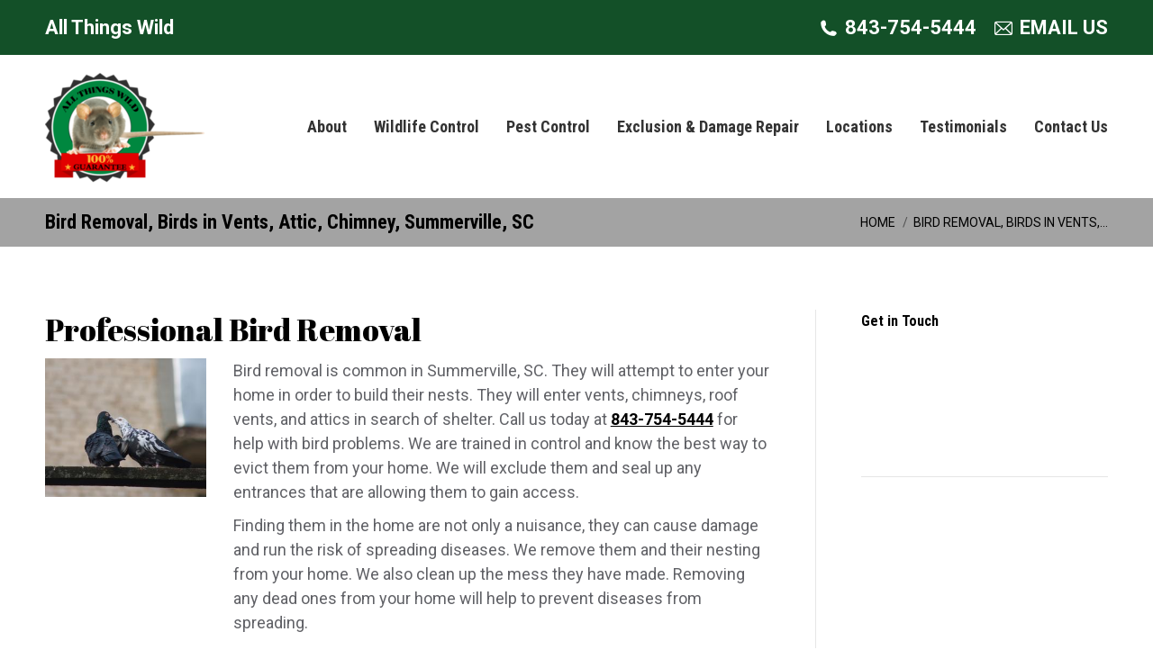

--- FILE ---
content_type: text/html; charset=UTF-8
request_url: https://charleston.allthingswild.com/bird-removal-birds-in-vents-attic-chimney-summerville-sc/
body_size: 12903
content:
<!DOCTYPE html>
<!--[if !(IE 6) | !(IE 7) | !(IE 8)  ]><!-->
<html lang="en-US" class="no-js">
<!--<![endif]-->
<head>
	<meta charset="UTF-8" />
				<meta name="viewport" content="width=device-width, initial-scale=1, maximum-scale=1, user-scalable=0"/>
			<meta name="theme-color" content="#cccccc"/>	<link rel="profile" href="https://gmpg.org/xfn/11" />
	<meta name='robots' content='index, follow, max-image-preview:large, max-snippet:-1, max-video-preview:-1' />

	<!-- This site is optimized with the Yoast SEO plugin v26.7 - https://yoast.com/wordpress/plugins/seo/ -->
	<title>Bird Removal, Birds in Vents, Attic, Chimney, Summerville, SC</title>
	<meta name="description" content="Bird removal of birds in the attic Summerville. Control of birds in vents residential &amp; commercial in Dorchester County, South Carolina." />
	<link rel="canonical" href="https://charleston.allthingswild.com/bird-removal-birds-in-vents-attic-chimney-summerville-sc/" />
	<meta property="og:locale" content="en_US" />
	<meta property="og:type" content="article" />
	<meta property="og:title" content="Bird Removal, Birds in Vents, Attic, Chimney, Summerville, SC" />
	<meta property="og:description" content="Bird removal of birds in the attic Summerville. Control of birds in vents residential &amp; commercial in Dorchester County, South Carolina." />
	<meta property="og:url" content="https://charleston.allthingswild.com/bird-removal-birds-in-vents-attic-chimney-summerville-sc/" />
	<meta property="og:site_name" content="Charleston" />
	<meta name="twitter:card" content="summary_large_image" />
	<meta name="twitter:label1" content="Est. reading time" />
	<meta name="twitter:data1" content="3 minutes" />
	<script type="application/ld+json" class="yoast-schema-graph">{"@context":"https://schema.org","@graph":[{"@type":"WebPage","@id":"https://charleston.allthingswild.com/bird-removal-birds-in-vents-attic-chimney-summerville-sc/","url":"https://charleston.allthingswild.com/bird-removal-birds-in-vents-attic-chimney-summerville-sc/","name":"Bird Removal, Birds in Vents, Attic, Chimney, Summerville, SC","isPartOf":{"@id":"https://charleston.allthingswild.com/#website"},"datePublished":"2020-12-23T07:03:50+00:00","description":"Bird removal of birds in the attic Summerville. Control of birds in vents residential & commercial in Dorchester County, South Carolina.","breadcrumb":{"@id":"https://charleston.allthingswild.com/bird-removal-birds-in-vents-attic-chimney-summerville-sc/#breadcrumb"},"inLanguage":"en-US","potentialAction":[{"@type":"ReadAction","target":["https://charleston.allthingswild.com/bird-removal-birds-in-vents-attic-chimney-summerville-sc/"]}]},{"@type":"BreadcrumbList","@id":"https://charleston.allthingswild.com/bird-removal-birds-in-vents-attic-chimney-summerville-sc/#breadcrumb","itemListElement":[{"@type":"ListItem","position":1,"name":"Home","item":"https://charleston.allthingswild.com/"},{"@type":"ListItem","position":2,"name":"Bird Removal, Birds in Vents, Attic, Chimney, Summerville, SC"}]},{"@type":"WebSite","@id":"https://charleston.allthingswild.com/#website","url":"https://charleston.allthingswild.com/","name":"Charleston","description":"Wildlife Removal and Control Services","potentialAction":[{"@type":"SearchAction","target":{"@type":"EntryPoint","urlTemplate":"https://charleston.allthingswild.com/?s={search_term_string}"},"query-input":{"@type":"PropertyValueSpecification","valueRequired":true,"valueName":"search_term_string"}}],"inLanguage":"en-US"}]}</script>
	<!-- / Yoast SEO plugin. -->


<link rel='dns-prefetch' href='//charleston.allthingswild.com' />
<link rel='dns-prefetch' href='//fonts.googleapis.com' />
<link rel="alternate" type="application/rss+xml" title="Charleston &raquo; Feed" href="https://charleston.allthingswild.com/feed/" />
<link rel="alternate" type="application/rss+xml" title="Charleston &raquo; Comments Feed" href="https://charleston.allthingswild.com/comments/feed/" />
<link rel="alternate" title="oEmbed (JSON)" type="application/json+oembed" href="https://charleston.allthingswild.com/wp-json/oembed/1.0/embed?url=https%3A%2F%2Fcharleston.allthingswild.com%2Fbird-removal-birds-in-vents-attic-chimney-summerville-sc%2F" />
<link rel="alternate" title="oEmbed (XML)" type="text/xml+oembed" href="https://charleston.allthingswild.com/wp-json/oembed/1.0/embed?url=https%3A%2F%2Fcharleston.allthingswild.com%2Fbird-removal-birds-in-vents-attic-chimney-summerville-sc%2F&#038;format=xml" />
<style id='wp-img-auto-sizes-contain-inline-css'>
img:is([sizes=auto i],[sizes^="auto," i]){contain-intrinsic-size:3000px 1500px}
/*# sourceURL=wp-img-auto-sizes-contain-inline-css */
</style>
<style id='wp-emoji-styles-inline-css'>

	img.wp-smiley, img.emoji {
		display: inline !important;
		border: none !important;
		box-shadow: none !important;
		height: 1em !important;
		width: 1em !important;
		margin: 0 0.07em !important;
		vertical-align: -0.1em !important;
		background: none !important;
		padding: 0 !important;
	}
/*# sourceURL=wp-emoji-styles-inline-css */
</style>
<style id='wp-block-library-inline-css'>
:root{--wp-block-synced-color:#7a00df;--wp-block-synced-color--rgb:122,0,223;--wp-bound-block-color:var(--wp-block-synced-color);--wp-editor-canvas-background:#ddd;--wp-admin-theme-color:#007cba;--wp-admin-theme-color--rgb:0,124,186;--wp-admin-theme-color-darker-10:#006ba1;--wp-admin-theme-color-darker-10--rgb:0,107,160.5;--wp-admin-theme-color-darker-20:#005a87;--wp-admin-theme-color-darker-20--rgb:0,90,135;--wp-admin-border-width-focus:2px}@media (min-resolution:192dpi){:root{--wp-admin-border-width-focus:1.5px}}.wp-element-button{cursor:pointer}:root .has-very-light-gray-background-color{background-color:#eee}:root .has-very-dark-gray-background-color{background-color:#313131}:root .has-very-light-gray-color{color:#eee}:root .has-very-dark-gray-color{color:#313131}:root .has-vivid-green-cyan-to-vivid-cyan-blue-gradient-background{background:linear-gradient(135deg,#00d084,#0693e3)}:root .has-purple-crush-gradient-background{background:linear-gradient(135deg,#34e2e4,#4721fb 50%,#ab1dfe)}:root .has-hazy-dawn-gradient-background{background:linear-gradient(135deg,#faaca8,#dad0ec)}:root .has-subdued-olive-gradient-background{background:linear-gradient(135deg,#fafae1,#67a671)}:root .has-atomic-cream-gradient-background{background:linear-gradient(135deg,#fdd79a,#004a59)}:root .has-nightshade-gradient-background{background:linear-gradient(135deg,#330968,#31cdcf)}:root .has-midnight-gradient-background{background:linear-gradient(135deg,#020381,#2874fc)}:root{--wp--preset--font-size--normal:16px;--wp--preset--font-size--huge:42px}.has-regular-font-size{font-size:1em}.has-larger-font-size{font-size:2.625em}.has-normal-font-size{font-size:var(--wp--preset--font-size--normal)}.has-huge-font-size{font-size:var(--wp--preset--font-size--huge)}.has-text-align-center{text-align:center}.has-text-align-left{text-align:left}.has-text-align-right{text-align:right}.has-fit-text{white-space:nowrap!important}#end-resizable-editor-section{display:none}.aligncenter{clear:both}.items-justified-left{justify-content:flex-start}.items-justified-center{justify-content:center}.items-justified-right{justify-content:flex-end}.items-justified-space-between{justify-content:space-between}.screen-reader-text{border:0;clip-path:inset(50%);height:1px;margin:-1px;overflow:hidden;padding:0;position:absolute;width:1px;word-wrap:normal!important}.screen-reader-text:focus{background-color:#ddd;clip-path:none;color:#444;display:block;font-size:1em;height:auto;left:5px;line-height:normal;padding:15px 23px 14px;text-decoration:none;top:5px;width:auto;z-index:100000}html :where(.has-border-color){border-style:solid}html :where([style*=border-top-color]){border-top-style:solid}html :where([style*=border-right-color]){border-right-style:solid}html :where([style*=border-bottom-color]){border-bottom-style:solid}html :where([style*=border-left-color]){border-left-style:solid}html :where([style*=border-width]){border-style:solid}html :where([style*=border-top-width]){border-top-style:solid}html :where([style*=border-right-width]){border-right-style:solid}html :where([style*=border-bottom-width]){border-bottom-style:solid}html :where([style*=border-left-width]){border-left-style:solid}html :where(img[class*=wp-image-]){height:auto;max-width:100%}:where(figure){margin:0 0 1em}html :where(.is-position-sticky){--wp-admin--admin-bar--position-offset:var(--wp-admin--admin-bar--height,0px)}@media screen and (max-width:600px){html :where(.is-position-sticky){--wp-admin--admin-bar--position-offset:0px}}

/*# sourceURL=wp-block-library-inline-css */
</style><style id='global-styles-inline-css'>
:root{--wp--preset--aspect-ratio--square: 1;--wp--preset--aspect-ratio--4-3: 4/3;--wp--preset--aspect-ratio--3-4: 3/4;--wp--preset--aspect-ratio--3-2: 3/2;--wp--preset--aspect-ratio--2-3: 2/3;--wp--preset--aspect-ratio--16-9: 16/9;--wp--preset--aspect-ratio--9-16: 9/16;--wp--preset--color--black: #000000;--wp--preset--color--cyan-bluish-gray: #abb8c3;--wp--preset--color--white: #FFF;--wp--preset--color--pale-pink: #f78da7;--wp--preset--color--vivid-red: #cf2e2e;--wp--preset--color--luminous-vivid-orange: #ff6900;--wp--preset--color--luminous-vivid-amber: #fcb900;--wp--preset--color--light-green-cyan: #7bdcb5;--wp--preset--color--vivid-green-cyan: #00d084;--wp--preset--color--pale-cyan-blue: #8ed1fc;--wp--preset--color--vivid-cyan-blue: #0693e3;--wp--preset--color--vivid-purple: #9b51e0;--wp--preset--color--accent: #cccccc;--wp--preset--color--dark-gray: #111;--wp--preset--color--light-gray: #767676;--wp--preset--gradient--vivid-cyan-blue-to-vivid-purple: linear-gradient(135deg,rgb(6,147,227) 0%,rgb(155,81,224) 100%);--wp--preset--gradient--light-green-cyan-to-vivid-green-cyan: linear-gradient(135deg,rgb(122,220,180) 0%,rgb(0,208,130) 100%);--wp--preset--gradient--luminous-vivid-amber-to-luminous-vivid-orange: linear-gradient(135deg,rgb(252,185,0) 0%,rgb(255,105,0) 100%);--wp--preset--gradient--luminous-vivid-orange-to-vivid-red: linear-gradient(135deg,rgb(255,105,0) 0%,rgb(207,46,46) 100%);--wp--preset--gradient--very-light-gray-to-cyan-bluish-gray: linear-gradient(135deg,rgb(238,238,238) 0%,rgb(169,184,195) 100%);--wp--preset--gradient--cool-to-warm-spectrum: linear-gradient(135deg,rgb(74,234,220) 0%,rgb(151,120,209) 20%,rgb(207,42,186) 40%,rgb(238,44,130) 60%,rgb(251,105,98) 80%,rgb(254,248,76) 100%);--wp--preset--gradient--blush-light-purple: linear-gradient(135deg,rgb(255,206,236) 0%,rgb(152,150,240) 100%);--wp--preset--gradient--blush-bordeaux: linear-gradient(135deg,rgb(254,205,165) 0%,rgb(254,45,45) 50%,rgb(107,0,62) 100%);--wp--preset--gradient--luminous-dusk: linear-gradient(135deg,rgb(255,203,112) 0%,rgb(199,81,192) 50%,rgb(65,88,208) 100%);--wp--preset--gradient--pale-ocean: linear-gradient(135deg,rgb(255,245,203) 0%,rgb(182,227,212) 50%,rgb(51,167,181) 100%);--wp--preset--gradient--electric-grass: linear-gradient(135deg,rgb(202,248,128) 0%,rgb(113,206,126) 100%);--wp--preset--gradient--midnight: linear-gradient(135deg,rgb(2,3,129) 0%,rgb(40,116,252) 100%);--wp--preset--font-size--small: 13px;--wp--preset--font-size--medium: 20px;--wp--preset--font-size--large: 36px;--wp--preset--font-size--x-large: 42px;--wp--preset--spacing--20: 0.44rem;--wp--preset--spacing--30: 0.67rem;--wp--preset--spacing--40: 1rem;--wp--preset--spacing--50: 1.5rem;--wp--preset--spacing--60: 2.25rem;--wp--preset--spacing--70: 3.38rem;--wp--preset--spacing--80: 5.06rem;--wp--preset--shadow--natural: 6px 6px 9px rgba(0, 0, 0, 0.2);--wp--preset--shadow--deep: 12px 12px 50px rgba(0, 0, 0, 0.4);--wp--preset--shadow--sharp: 6px 6px 0px rgba(0, 0, 0, 0.2);--wp--preset--shadow--outlined: 6px 6px 0px -3px rgb(255, 255, 255), 6px 6px rgb(0, 0, 0);--wp--preset--shadow--crisp: 6px 6px 0px rgb(0, 0, 0);}:where(.is-layout-flex){gap: 0.5em;}:where(.is-layout-grid){gap: 0.5em;}body .is-layout-flex{display: flex;}.is-layout-flex{flex-wrap: wrap;align-items: center;}.is-layout-flex > :is(*, div){margin: 0;}body .is-layout-grid{display: grid;}.is-layout-grid > :is(*, div){margin: 0;}:where(.wp-block-columns.is-layout-flex){gap: 2em;}:where(.wp-block-columns.is-layout-grid){gap: 2em;}:where(.wp-block-post-template.is-layout-flex){gap: 1.25em;}:where(.wp-block-post-template.is-layout-grid){gap: 1.25em;}.has-black-color{color: var(--wp--preset--color--black) !important;}.has-cyan-bluish-gray-color{color: var(--wp--preset--color--cyan-bluish-gray) !important;}.has-white-color{color: var(--wp--preset--color--white) !important;}.has-pale-pink-color{color: var(--wp--preset--color--pale-pink) !important;}.has-vivid-red-color{color: var(--wp--preset--color--vivid-red) !important;}.has-luminous-vivid-orange-color{color: var(--wp--preset--color--luminous-vivid-orange) !important;}.has-luminous-vivid-amber-color{color: var(--wp--preset--color--luminous-vivid-amber) !important;}.has-light-green-cyan-color{color: var(--wp--preset--color--light-green-cyan) !important;}.has-vivid-green-cyan-color{color: var(--wp--preset--color--vivid-green-cyan) !important;}.has-pale-cyan-blue-color{color: var(--wp--preset--color--pale-cyan-blue) !important;}.has-vivid-cyan-blue-color{color: var(--wp--preset--color--vivid-cyan-blue) !important;}.has-vivid-purple-color{color: var(--wp--preset--color--vivid-purple) !important;}.has-black-background-color{background-color: var(--wp--preset--color--black) !important;}.has-cyan-bluish-gray-background-color{background-color: var(--wp--preset--color--cyan-bluish-gray) !important;}.has-white-background-color{background-color: var(--wp--preset--color--white) !important;}.has-pale-pink-background-color{background-color: var(--wp--preset--color--pale-pink) !important;}.has-vivid-red-background-color{background-color: var(--wp--preset--color--vivid-red) !important;}.has-luminous-vivid-orange-background-color{background-color: var(--wp--preset--color--luminous-vivid-orange) !important;}.has-luminous-vivid-amber-background-color{background-color: var(--wp--preset--color--luminous-vivid-amber) !important;}.has-light-green-cyan-background-color{background-color: var(--wp--preset--color--light-green-cyan) !important;}.has-vivid-green-cyan-background-color{background-color: var(--wp--preset--color--vivid-green-cyan) !important;}.has-pale-cyan-blue-background-color{background-color: var(--wp--preset--color--pale-cyan-blue) !important;}.has-vivid-cyan-blue-background-color{background-color: var(--wp--preset--color--vivid-cyan-blue) !important;}.has-vivid-purple-background-color{background-color: var(--wp--preset--color--vivid-purple) !important;}.has-black-border-color{border-color: var(--wp--preset--color--black) !important;}.has-cyan-bluish-gray-border-color{border-color: var(--wp--preset--color--cyan-bluish-gray) !important;}.has-white-border-color{border-color: var(--wp--preset--color--white) !important;}.has-pale-pink-border-color{border-color: var(--wp--preset--color--pale-pink) !important;}.has-vivid-red-border-color{border-color: var(--wp--preset--color--vivid-red) !important;}.has-luminous-vivid-orange-border-color{border-color: var(--wp--preset--color--luminous-vivid-orange) !important;}.has-luminous-vivid-amber-border-color{border-color: var(--wp--preset--color--luminous-vivid-amber) !important;}.has-light-green-cyan-border-color{border-color: var(--wp--preset--color--light-green-cyan) !important;}.has-vivid-green-cyan-border-color{border-color: var(--wp--preset--color--vivid-green-cyan) !important;}.has-pale-cyan-blue-border-color{border-color: var(--wp--preset--color--pale-cyan-blue) !important;}.has-vivid-cyan-blue-border-color{border-color: var(--wp--preset--color--vivid-cyan-blue) !important;}.has-vivid-purple-border-color{border-color: var(--wp--preset--color--vivid-purple) !important;}.has-vivid-cyan-blue-to-vivid-purple-gradient-background{background: var(--wp--preset--gradient--vivid-cyan-blue-to-vivid-purple) !important;}.has-light-green-cyan-to-vivid-green-cyan-gradient-background{background: var(--wp--preset--gradient--light-green-cyan-to-vivid-green-cyan) !important;}.has-luminous-vivid-amber-to-luminous-vivid-orange-gradient-background{background: var(--wp--preset--gradient--luminous-vivid-amber-to-luminous-vivid-orange) !important;}.has-luminous-vivid-orange-to-vivid-red-gradient-background{background: var(--wp--preset--gradient--luminous-vivid-orange-to-vivid-red) !important;}.has-very-light-gray-to-cyan-bluish-gray-gradient-background{background: var(--wp--preset--gradient--very-light-gray-to-cyan-bluish-gray) !important;}.has-cool-to-warm-spectrum-gradient-background{background: var(--wp--preset--gradient--cool-to-warm-spectrum) !important;}.has-blush-light-purple-gradient-background{background: var(--wp--preset--gradient--blush-light-purple) !important;}.has-blush-bordeaux-gradient-background{background: var(--wp--preset--gradient--blush-bordeaux) !important;}.has-luminous-dusk-gradient-background{background: var(--wp--preset--gradient--luminous-dusk) !important;}.has-pale-ocean-gradient-background{background: var(--wp--preset--gradient--pale-ocean) !important;}.has-electric-grass-gradient-background{background: var(--wp--preset--gradient--electric-grass) !important;}.has-midnight-gradient-background{background: var(--wp--preset--gradient--midnight) !important;}.has-small-font-size{font-size: var(--wp--preset--font-size--small) !important;}.has-medium-font-size{font-size: var(--wp--preset--font-size--medium) !important;}.has-large-font-size{font-size: var(--wp--preset--font-size--large) !important;}.has-x-large-font-size{font-size: var(--wp--preset--font-size--x-large) !important;}
/*# sourceURL=global-styles-inline-css */
</style>

<style id='classic-theme-styles-inline-css'>
/*! This file is auto-generated */
.wp-block-button__link{color:#fff;background-color:#32373c;border-radius:9999px;box-shadow:none;text-decoration:none;padding:calc(.667em + 2px) calc(1.333em + 2px);font-size:1.125em}.wp-block-file__button{background:#32373c;color:#fff;text-decoration:none}
/*# sourceURL=/wp-includes/css/classic-themes.min.css */
</style>
<link rel='stylesheet' id='the7-font-css' href='https://charleston.allthingswild.com/wp-content/themes/dt-the7/fonts/icomoon-the7-font/icomoon-the7-font.min.css?ver=14.0.2' media='all' />
<link rel='stylesheet' id='js_composer_front-css' href='https://charleston.allthingswild.com/wp-content/plugins/js_composer/assets/css/js_composer.min.css?ver=8.7.2' media='all' />
<link rel='stylesheet' id='dt-web-fonts-css' href='https://fonts.googleapis.com/css?family=Roboto:400,600,700%7CRoboto+Condensed:400,600,700' media='all' />
<link rel='stylesheet' id='dt-main-css' href='https://charleston.allthingswild.com/wp-content/themes/dt-the7/css/main.min.css?ver=14.0.2' media='all' />
<link rel='stylesheet' id='the7-custom-scrollbar-css' href='https://charleston.allthingswild.com/wp-content/themes/dt-the7/lib/custom-scrollbar/custom-scrollbar.min.css?ver=14.0.2' media='all' />
<link rel='stylesheet' id='the7-wpbakery-css' href='https://charleston.allthingswild.com/wp-content/themes/dt-the7/css/wpbakery.min.css?ver=14.0.2' media='all' />
<link rel='stylesheet' id='the7-core-css' href='https://charleston.allthingswild.com/wp-content/plugins/dt-the7-core/assets/css/post-type.min.css?ver=2.7.12' media='all' />
<link rel='stylesheet' id='the7-css-vars-css' href='https://charleston.allthingswild.com/wp-content/uploads/sites/4/the7-css/css-vars.css?ver=b81297e9c4a9' media='all' />
<link rel='stylesheet' id='dt-custom-css' href='https://charleston.allthingswild.com/wp-content/uploads/sites/4/the7-css/custom.css?ver=b81297e9c4a9' media='all' />
<link rel='stylesheet' id='dt-media-css' href='https://charleston.allthingswild.com/wp-content/uploads/sites/4/the7-css/media.css?ver=b81297e9c4a9' media='all' />
<link rel='stylesheet' id='the7-mega-menu-css' href='https://charleston.allthingswild.com/wp-content/uploads/sites/4/the7-css/mega-menu.css?ver=b81297e9c4a9' media='all' />
<link rel='stylesheet' id='the7-elements-albums-portfolio-css' href='https://charleston.allthingswild.com/wp-content/uploads/sites/4/the7-css/the7-elements-albums-portfolio.css?ver=b81297e9c4a9' media='all' />
<link rel='stylesheet' id='the7-elements-css' href='https://charleston.allthingswild.com/wp-content/uploads/sites/4/the7-css/post-type-dynamic.css?ver=b81297e9c4a9' media='all' />
<link rel='stylesheet' id='style-css' href='https://charleston.allthingswild.com/wp-content/themes/dt-the7-child/style.css?ver=14.0.2' media='all' />
<script src="https://charleston.allthingswild.com/wp-includes/js/jquery/jquery.min.js?ver=3.7.1" id="jquery-core-js"></script>
<script src="https://charleston.allthingswild.com/wp-includes/js/jquery/jquery-migrate.min.js?ver=3.4.1" id="jquery-migrate-js"></script>
<script id="dt-above-fold-js-extra">
var dtLocal = {"themeUrl":"https://charleston.allthingswild.com/wp-content/themes/dt-the7","passText":"To view this protected post, enter the password below:","moreButtonText":{"loading":"Loading...","loadMore":"Load more"},"postID":"3177","ajaxurl":"https://charleston.allthingswild.com/wp-admin/admin-ajax.php","REST":{"baseUrl":"https://charleston.allthingswild.com/wp-json/the7/v1","endpoints":{"sendMail":"/send-mail"}},"contactMessages":{"required":"One or more fields have an error. Please check and try again.","terms":"Please accept the privacy policy.","fillTheCaptchaError":"Please, fill the captcha."},"captchaSiteKey":"","ajaxNonce":"64b08c4f59","pageData":{"type":"page","template":"page","layout":null},"themeSettings":{"smoothScroll":"off","lazyLoading":false,"desktopHeader":{"height":99},"ToggleCaptionEnabled":"disabled","ToggleCaption":"Navigation","floatingHeader":{"showAfter":1,"showMenu":true,"height":70,"logo":{"showLogo":true,"html":"\u003Cimg class=\" preload-me\" src=\"https://charleston.allthingswild.com/wp-content/uploads/sites/4/2020/10/allthings-logo-header.png\" srcset=\"https://charleston.allthingswild.com/wp-content/uploads/sites/4/2020/10/allthings-logo-header.png 200w, https://charleston.allthingswild.com/wp-content/uploads/sites/4/2020/10/allthings-logo-header.png 200w\" width=\"200\" height=\"133\"   sizes=\"200px\" alt=\"Charleston\" /\u003E","url":"https://charleston.allthingswild.com/"}},"topLine":{"floatingTopLine":{"logo":{"showLogo":false,"html":""}}},"mobileHeader":{"firstSwitchPoint":1100,"secondSwitchPoint":778,"firstSwitchPointHeight":60,"secondSwitchPointHeight":60,"mobileToggleCaptionEnabled":"disabled","mobileToggleCaption":"Menu"},"stickyMobileHeaderFirstSwitch":{"logo":{"html":"\u003Cimg class=\" preload-me\" src=\"https://charleston.allthingswild.com/wp-content/uploads/sites/4/2020/10/allthings-logo-header.png\" srcset=\"https://charleston.allthingswild.com/wp-content/uploads/sites/4/2020/10/allthings-logo-header.png 200w, https://charleston.allthingswild.com/wp-content/uploads/sites/4/2020/10/allthings-logo-header.png 200w\" width=\"200\" height=\"133\"   sizes=\"200px\" alt=\"Charleston\" /\u003E"}},"stickyMobileHeaderSecondSwitch":{"logo":{"html":"\u003Cimg class=\" preload-me\" src=\"https://charleston.allthingswild.com/wp-content/uploads/sites/4/2020/10/allthings-logo-header.png\" srcset=\"https://charleston.allthingswild.com/wp-content/uploads/sites/4/2020/10/allthings-logo-header.png 200w, https://charleston.allthingswild.com/wp-content/uploads/sites/4/2020/10/allthings-logo-header.png 200w\" width=\"200\" height=\"133\"   sizes=\"200px\" alt=\"Charleston\" /\u003E"}},"sidebar":{"switchPoint":990},"boxedWidth":"1340px"},"VCMobileScreenWidth":"768"};
var dtShare = {"shareButtonText":{"facebook":"Share on Facebook","twitter":"Share on X","pinterest":"Pin it","linkedin":"Share on Linkedin","whatsapp":"Share on Whatsapp"},"overlayOpacity":"85"};
//# sourceURL=dt-above-fold-js-extra
</script>
<script src="https://charleston.allthingswild.com/wp-content/themes/dt-the7/js/above-the-fold.min.js?ver=14.0.2" id="dt-above-fold-js"></script>
<script></script><link rel="https://api.w.org/" href="https://charleston.allthingswild.com/wp-json/" /><link rel="alternate" title="JSON" type="application/json" href="https://charleston.allthingswild.com/wp-json/wp/v2/pages/3177" /><link rel="EditURI" type="application/rsd+xml" title="RSD" href="https://charleston.allthingswild.com/xmlrpc.php?rsd" />
<meta name="generator" content="WordPress 6.9" />
<link rel='shortlink' href='https://charleston.allthingswild.com/?p=3177' />
<meta name="generator" content="Powered by WPBakery Page Builder - drag and drop page builder for WordPress."/>
<link rel="icon" href="https://charleston.allthingswild.com/wp-content/uploads/sites/4/2019/03/cropped-all-things-wild-squirrel-logo-32x32.jpg" sizes="32x32" />
<link rel="icon" href="https://charleston.allthingswild.com/wp-content/uploads/sites/4/2019/03/cropped-all-things-wild-squirrel-logo-192x192.jpg" sizes="192x192" />
<link rel="apple-touch-icon" href="https://charleston.allthingswild.com/wp-content/uploads/sites/4/2019/03/cropped-all-things-wild-squirrel-logo-180x180.jpg" />
<meta name="msapplication-TileImage" content="https://charleston.allthingswild.com/wp-content/uploads/sites/4/2019/03/cropped-all-things-wild-squirrel-logo-270x270.jpg" />
		<style id="wp-custom-css">
			.vc_custom_1603994742554 {
	background-size: cover;
  background-position: bottom center;
}		</style>
		<style type="text/css" data-type="vc_shortcodes-default-css">.vc_do_custom_heading{margin-bottom:0.625rem;margin-top:0;}</style><noscript><style> .wpb_animate_when_almost_visible { opacity: 1; }</style></noscript><!-- Google tag (gtag.js) -->
<script async src="https://www.googletagmanager.com/gtag/js?id=G-FXWQTRPZ5T"></script>
<script>
  window.dataLayer = window.dataLayer || [];
  function gtag(){dataLayer.push(arguments);}
  gtag('js', new Date());

  gtag('config', 'G-FXWQTRPZ5T');
</script>
<style id='the7-custom-inline-css' type='text/css'>
.vc_custom_1556820710586 {
    margin-top: -71px !important;
    padding-top: 41px !important;
    padding-bottom: 41px !important;
    background-image: url(https://www.beastwildlife.com/wp-content/uploads/sites/4/2019/05/humane-bat-removal-mn.jpg?id=153) !important;
    background-position: center;
}
.masthead{top:0 !important;}
.masthead{top:0 !important;}
.mobile-main-nav > li.has-children > a:after, .mobile-main-nav .next-level-button, .mobile-main-nav > li.menu-item-language > a:after {
    color: rgba(0,0,0,1.17);
}
</style>
<link rel='stylesheet' id='vc_google_fonts_abril_fatfaceregular-css' href='https://fonts.googleapis.com/css?family=Abril+Fatface%3Aregular&#038;ver=8.7.2' media='all' />
</head>
<body id="the7-body" class="wp-singular page-template-default page page-id-3177 wp-embed-responsive wp-theme-dt-the7 wp-child-theme-dt-the7-child the7-core-ver-2.7.12 dt-responsive-on right-mobile-menu-close-icon ouside-menu-close-icon mobile-hamburger-close-bg-enable mobile-hamburger-close-bg-hover-enable  fade-medium-mobile-menu-close-icon fade-medium-menu-close-icon srcset-enabled btn-flat custom-btn-color custom-btn-hover-color phantom-slide phantom-shadow-decoration phantom-custom-logo-on floating-top-bar sticky-mobile-header top-header first-switch-logo-left first-switch-menu-right second-switch-logo-left second-switch-menu-right right-mobile-menu layzr-loading-on popup-message-style the7-ver-14.0.2 wpb-js-composer js-comp-ver-8.7.2 vc_responsive">
<!-- The7 14.0.2 -->

<div id="page" >
	<a class="skip-link screen-reader-text" href="#content">Skip to content</a>

<div class="masthead inline-header right widgets full-height shadow-mobile-header-decoration small-mobile-menu-icon dt-parent-menu-clickable show-sub-menu-on-hover show-device-logo show-mobile-logo" >

	<div class="top-bar top-bar-line-hide">
	<div class="top-bar-bg" ></div>
	<div class="left-widgets mini-widgets"><div class="text-area show-on-desktop near-logo-first-switch in-menu-second-switch"><p>All Things Wild</p>
</div></div><div class="right-widgets mini-widgets"><span class="mini-contacts phone show-on-desktop in-top-bar-right in-top-bar"><i class="fa-fw the7-mw-icon-phone-bold"></i><a href="tel:843-754-5444">843-754-5444</a></span><span class="mini-contacts multipurpose_1 show-on-desktop in-top-bar-left in-top-bar"><i class="fa-fw the7-mw-icon-mail"></i><a href="mailto:dan@charleston.allthingswild.com">EMAIL US</a></span></div></div>

	<header class="header-bar" role="banner">

		<div class="branding">
	<div id="site-title" class="assistive-text">Charleston</div>
	<div id="site-description" class="assistive-text">Wildlife Removal and Control Services</div>
	<a class="" href="https://charleston.allthingswild.com/"><img class=" preload-me" src="https://charleston.allthingswild.com/wp-content/uploads/sites/4/2020/10/allthings-logo-header.png" srcset="https://charleston.allthingswild.com/wp-content/uploads/sites/4/2020/10/allthings-logo-header.png 200w, https://charleston.allthingswild.com/wp-content/uploads/sites/4/2020/10/allthings-logo-header.png 200w" width="200" height="133"   sizes="200px" alt="Charleston" /><img class="mobile-logo preload-me" src="https://charleston.allthingswild.com/wp-content/uploads/sites/4/2020/10/allthings-logo-header.png" srcset="https://charleston.allthingswild.com/wp-content/uploads/sites/4/2020/10/allthings-logo-header.png 200w, https://charleston.allthingswild.com/wp-content/uploads/sites/4/2020/10/allthings-logo-header.png 200w" width="200" height="133"   sizes="200px" alt="Charleston" /></a></div>

		<ul id="primary-menu" class="main-nav underline-decoration upwards-line outside-item-remove-margin"><li class="menu-item menu-item-type-post_type menu-item-object-page menu-item-has-children menu-item-2983 first has-children depth-0"><a href='https://charleston.allthingswild.com/about-all-things-wild/' data-level='1' aria-haspopup='true' aria-expanded='false'><span class="menu-item-text"><span class="menu-text">About</span></span></a><ul class="sub-nav level-arrows-on" role="group"><li class="menu-item menu-item-type-post_type menu-item-object-page menu-item-2984 first depth-1"><a href='https://charleston.allthingswild.com/faqs/' data-level='2'><span class="menu-item-text"><span class="menu-text">F.A.Q.</span></span></a></li> <li class="menu-item menu-item-type-post_type menu-item-object-page menu-item-2994 depth-1"><a href='https://charleston.allthingswild.com/certifications/' data-level='2'><span class="menu-item-text"><span class="menu-text">Certifications</span></span></a></li> <li class="menu-item menu-item-type-post_type menu-item-object-page menu-item-2986 depth-1"><a href='https://charleston.allthingswild.com/video/' data-level='2'><span class="menu-item-text"><span class="menu-text">In the News</span></span></a></li> <li class="menu-item menu-item-type-post_type menu-item-object-page menu-item-3004 depth-1"><a href='https://charleston.allthingswild.com/blog/' data-level='2'><span class="menu-item-text"><span class="menu-text">Blog</span></span></a></li> </ul></li> <li class="menu-item menu-item-type-post_type menu-item-object-page menu-item-has-children menu-item-3087 has-children depth-0"><a href='https://charleston.allthingswild.com/wild-nuisance-wildlife-control-services/' data-level='1' aria-haspopup='true' aria-expanded='false'><span class="menu-item-text"><span class="menu-text">Wildlife Control</span></span></a><ul class="sub-nav level-arrows-on" role="group"><li class="menu-item menu-item-type-post_type menu-item-object-page menu-item-3156 first depth-1"><a href='https://charleston.allthingswild.com/bat-removal/' data-level='2'><span class="menu-item-text"><span class="menu-text">Bat Removal</span></span></a></li> <li class="menu-item menu-item-type-post_type menu-item-object-page menu-item-3157 depth-1"><a href='https://charleston.allthingswild.com/beaver-removal/' data-level='2'><span class="menu-item-text"><span class="menu-text">Beaver Trapping</span></span></a></li> <li class="menu-item menu-item-type-post_type menu-item-object-page menu-item-3158 depth-1"><a href='https://charleston.allthingswild.com/bird-removal/' data-level='2'><span class="menu-item-text"><span class="menu-text">Bird Control</span></span></a></li> <li class="menu-item menu-item-type-post_type menu-item-object-page menu-item-3160 depth-1"><a href='https://charleston.allthingswild.com/groundhog-removal/' data-level='2'><span class="menu-item-text"><span class="menu-text">Groundhog Control</span></span></a></li> <li class="menu-item menu-item-type-post_type menu-item-object-page menu-item-3161 depth-1"><a href='https://charleston.allthingswild.com/raccoon-removal/' data-level='2'><span class="menu-item-text"><span class="menu-text">Raccoon Removal</span></span></a></li> <li class="menu-item menu-item-type-post_type menu-item-object-page menu-item-3162 depth-1"><a href='https://charleston.allthingswild.com/rat-removal/' data-level='2'><span class="menu-item-text"><span class="menu-text">Rat Extermination</span></span></a></li> <li class="menu-item menu-item-type-post_type menu-item-object-page menu-item-3163 depth-1"><a href='https://charleston.allthingswild.com/skunk-removal/' data-level='2'><span class="menu-item-text"><span class="menu-text">Skunk Trapping</span></span></a></li> <li class="menu-item menu-item-type-post_type menu-item-object-page menu-item-3164 depth-1"><a href='https://charleston.allthingswild.com/squirrel-removal/' data-level='2'><span class="menu-item-text"><span class="menu-text">Squirrel Trapping</span></span></a></li> </ul></li> <li class="menu-item menu-item-type-post_type menu-item-object-page menu-item-2780 depth-0"><a href='https://charleston.allthingswild.com/all-things-wild-pest-control-services/' data-level='1'><span class="menu-item-text"><span class="menu-text">Pest Control</span></span></a></li> <li class="menu-item menu-item-type-post_type menu-item-object-page menu-item-has-children menu-item-3089 has-children depth-0"><a href='https://charleston.allthingswild.com/wild-exclusion-services/' data-level='1' aria-haspopup='true' aria-expanded='false'><span class="menu-item-text"><span class="menu-text">Exclusion &#038; Damage Repair</span></span></a><ul class="sub-nav level-arrows-on" role="group"><li class="menu-item menu-item-type-post_type menu-item-object-page menu-item-3155 first depth-1"><a href='https://charleston.allthingswild.com/animals-in-attic/' data-level='2'><span class="menu-item-text"><span class="menu-text">Animals in Attic</span></span></a></li> <li class="menu-item menu-item-type-post_type menu-item-object-page menu-item-3159 depth-1"><a href='https://charleston.allthingswild.com/commercial-wildlife-removal/' data-level='2'><span class="menu-item-text"><span class="menu-text">Commercial Wildlife Removal</span></span></a></li> </ul></li> <li class="menu-item menu-item-type-taxonomy menu-item-object-category menu-item-has-children menu-item-3216 has-children depth-0"><a href='https://charleston.allthingswild.com/blog/category/services/' data-level='1' aria-haspopup='true' aria-expanded='false'><span class="menu-item-text"><span class="menu-text">Locations</span></span></a><ul class="sub-nav level-arrows-on" role="group"><li class="menu-item menu-item-type-post_type menu-item-object-page menu-item-3308 first depth-1"><a href='https://charleston.allthingswild.com/goose-creek-wildlife-removal-animal-trapping/' data-level='2'><span class="menu-item-text"><span class="menu-text">Goose Creek</span></span></a></li> <li class="menu-item menu-item-type-post_type menu-item-object-page menu-item-3325 depth-1"><a href='https://charleston.allthingswild.com/hanahan-wildlife-removal-animal-trapping/' data-level='2'><span class="menu-item-text"><span class="menu-text">Hanahan</span></span></a></li> <li class="menu-item menu-item-type-post_type menu-item-object-page menu-item-3239 depth-1"><a href='https://charleston.allthingswild.com/james-island-wildlife-removal-animal-trapping/' data-level='2'><span class="menu-item-text"><span class="menu-text">James Island</span></span></a></li> <li class="menu-item menu-item-type-post_type menu-item-object-page menu-item-3217 depth-1"><a href='https://charleston.allthingswild.com/johns-island-wildlife-removal-animal-trapping/' data-level='2'><span class="menu-item-text"><span class="menu-text">Johns Island</span></span></a></li> <li class="menu-item menu-item-type-post_type menu-item-object-page menu-item-3342 depth-1"><a href='https://charleston.allthingswild.com/moncks-corner-wildlife-removal-animal-trapping/' data-level='2'><span class="menu-item-text"><span class="menu-text">Moncks Corner</span></span></a></li> <li class="menu-item menu-item-type-post_type menu-item-object-page menu-item-3274 depth-1"><a href='https://charleston.allthingswild.com/mount-pleasant-wildlife-removal-animal-trapping/' data-level='2'><span class="menu-item-text"><span class="menu-text">Mount Pleasant</span></span></a></li> <li class="menu-item menu-item-type-post_type menu-item-object-page menu-item-3291 depth-1"><a href='https://charleston.allthingswild.com/summerville-wildlife-removal-animal-trapping/' data-level='2'><span class="menu-item-text"><span class="menu-text">Summerville</span></span></a></li> <li class="menu-item menu-item-type-post_type menu-item-object-page menu-item-3256 depth-1"><a href='https://charleston.allthingswild.com/west-ashley-wildlife-removal-animal-trapping/' data-level='2'><span class="menu-item-text"><span class="menu-text">West Ashley</span></span></a></li> </ul></li> <li class="menu-item menu-item-type-post_type menu-item-object-page menu-item-3022 depth-0"><a href='https://charleston.allthingswild.com/customer-testimonials/' data-level='1'><span class="menu-item-text"><span class="menu-text">Testimonials</span></span></a></li> <li class="menu-item menu-item-type-custom menu-item-object-custom menu-item-3051 last depth-0"><a href='https://allthingswild.com/contact-all-things-wild/' data-level='1'><span class="menu-item-text"><span class="menu-text">Contact Us</span></span></a></li> </ul>
		
	</header>

</div>
<div role="navigation" aria-label="Main Menu" class="dt-mobile-header mobile-menu-show-divider">
	<div class="dt-close-mobile-menu-icon" aria-label="Close" role="button" tabindex="0"><div class="close-line-wrap"><span class="close-line"></span><span class="close-line"></span><span class="close-line"></span></div></div>	<ul id="mobile-menu" class="mobile-main-nav">
		<li class="menu-item menu-item-type-post_type menu-item-object-page menu-item-has-children menu-item-2983 first has-children depth-0"><a href='https://charleston.allthingswild.com/about-all-things-wild/' data-level='1' aria-haspopup='true' aria-expanded='false'><span class="menu-item-text"><span class="menu-text">About</span></span></a><ul class="sub-nav level-arrows-on" role="group"><li class="menu-item menu-item-type-post_type menu-item-object-page menu-item-2984 first depth-1"><a href='https://charleston.allthingswild.com/faqs/' data-level='2'><span class="menu-item-text"><span class="menu-text">F.A.Q.</span></span></a></li> <li class="menu-item menu-item-type-post_type menu-item-object-page menu-item-2994 depth-1"><a href='https://charleston.allthingswild.com/certifications/' data-level='2'><span class="menu-item-text"><span class="menu-text">Certifications</span></span></a></li> <li class="menu-item menu-item-type-post_type menu-item-object-page menu-item-2986 depth-1"><a href='https://charleston.allthingswild.com/video/' data-level='2'><span class="menu-item-text"><span class="menu-text">In the News</span></span></a></li> <li class="menu-item menu-item-type-post_type menu-item-object-page menu-item-3004 depth-1"><a href='https://charleston.allthingswild.com/blog/' data-level='2'><span class="menu-item-text"><span class="menu-text">Blog</span></span></a></li> </ul></li> <li class="menu-item menu-item-type-post_type menu-item-object-page menu-item-has-children menu-item-3087 has-children depth-0"><a href='https://charleston.allthingswild.com/wild-nuisance-wildlife-control-services/' data-level='1' aria-haspopup='true' aria-expanded='false'><span class="menu-item-text"><span class="menu-text">Wildlife Control</span></span></a><ul class="sub-nav level-arrows-on" role="group"><li class="menu-item menu-item-type-post_type menu-item-object-page menu-item-3156 first depth-1"><a href='https://charleston.allthingswild.com/bat-removal/' data-level='2'><span class="menu-item-text"><span class="menu-text">Bat Removal</span></span></a></li> <li class="menu-item menu-item-type-post_type menu-item-object-page menu-item-3157 depth-1"><a href='https://charleston.allthingswild.com/beaver-removal/' data-level='2'><span class="menu-item-text"><span class="menu-text">Beaver Trapping</span></span></a></li> <li class="menu-item menu-item-type-post_type menu-item-object-page menu-item-3158 depth-1"><a href='https://charleston.allthingswild.com/bird-removal/' data-level='2'><span class="menu-item-text"><span class="menu-text">Bird Control</span></span></a></li> <li class="menu-item menu-item-type-post_type menu-item-object-page menu-item-3160 depth-1"><a href='https://charleston.allthingswild.com/groundhog-removal/' data-level='2'><span class="menu-item-text"><span class="menu-text">Groundhog Control</span></span></a></li> <li class="menu-item menu-item-type-post_type menu-item-object-page menu-item-3161 depth-1"><a href='https://charleston.allthingswild.com/raccoon-removal/' data-level='2'><span class="menu-item-text"><span class="menu-text">Raccoon Removal</span></span></a></li> <li class="menu-item menu-item-type-post_type menu-item-object-page menu-item-3162 depth-1"><a href='https://charleston.allthingswild.com/rat-removal/' data-level='2'><span class="menu-item-text"><span class="menu-text">Rat Extermination</span></span></a></li> <li class="menu-item menu-item-type-post_type menu-item-object-page menu-item-3163 depth-1"><a href='https://charleston.allthingswild.com/skunk-removal/' data-level='2'><span class="menu-item-text"><span class="menu-text">Skunk Trapping</span></span></a></li> <li class="menu-item menu-item-type-post_type menu-item-object-page menu-item-3164 depth-1"><a href='https://charleston.allthingswild.com/squirrel-removal/' data-level='2'><span class="menu-item-text"><span class="menu-text">Squirrel Trapping</span></span></a></li> </ul></li> <li class="menu-item menu-item-type-post_type menu-item-object-page menu-item-2780 depth-0"><a href='https://charleston.allthingswild.com/all-things-wild-pest-control-services/' data-level='1'><span class="menu-item-text"><span class="menu-text">Pest Control</span></span></a></li> <li class="menu-item menu-item-type-post_type menu-item-object-page menu-item-has-children menu-item-3089 has-children depth-0"><a href='https://charleston.allthingswild.com/wild-exclusion-services/' data-level='1' aria-haspopup='true' aria-expanded='false'><span class="menu-item-text"><span class="menu-text">Exclusion &#038; Damage Repair</span></span></a><ul class="sub-nav level-arrows-on" role="group"><li class="menu-item menu-item-type-post_type menu-item-object-page menu-item-3155 first depth-1"><a href='https://charleston.allthingswild.com/animals-in-attic/' data-level='2'><span class="menu-item-text"><span class="menu-text">Animals in Attic</span></span></a></li> <li class="menu-item menu-item-type-post_type menu-item-object-page menu-item-3159 depth-1"><a href='https://charleston.allthingswild.com/commercial-wildlife-removal/' data-level='2'><span class="menu-item-text"><span class="menu-text">Commercial Wildlife Removal</span></span></a></li> </ul></li> <li class="menu-item menu-item-type-taxonomy menu-item-object-category menu-item-has-children menu-item-3216 has-children depth-0"><a href='https://charleston.allthingswild.com/blog/category/services/' data-level='1' aria-haspopup='true' aria-expanded='false'><span class="menu-item-text"><span class="menu-text">Locations</span></span></a><ul class="sub-nav level-arrows-on" role="group"><li class="menu-item menu-item-type-post_type menu-item-object-page menu-item-3308 first depth-1"><a href='https://charleston.allthingswild.com/goose-creek-wildlife-removal-animal-trapping/' data-level='2'><span class="menu-item-text"><span class="menu-text">Goose Creek</span></span></a></li> <li class="menu-item menu-item-type-post_type menu-item-object-page menu-item-3325 depth-1"><a href='https://charleston.allthingswild.com/hanahan-wildlife-removal-animal-trapping/' data-level='2'><span class="menu-item-text"><span class="menu-text">Hanahan</span></span></a></li> <li class="menu-item menu-item-type-post_type menu-item-object-page menu-item-3239 depth-1"><a href='https://charleston.allthingswild.com/james-island-wildlife-removal-animal-trapping/' data-level='2'><span class="menu-item-text"><span class="menu-text">James Island</span></span></a></li> <li class="menu-item menu-item-type-post_type menu-item-object-page menu-item-3217 depth-1"><a href='https://charleston.allthingswild.com/johns-island-wildlife-removal-animal-trapping/' data-level='2'><span class="menu-item-text"><span class="menu-text">Johns Island</span></span></a></li> <li class="menu-item menu-item-type-post_type menu-item-object-page menu-item-3342 depth-1"><a href='https://charleston.allthingswild.com/moncks-corner-wildlife-removal-animal-trapping/' data-level='2'><span class="menu-item-text"><span class="menu-text">Moncks Corner</span></span></a></li> <li class="menu-item menu-item-type-post_type menu-item-object-page menu-item-3274 depth-1"><a href='https://charleston.allthingswild.com/mount-pleasant-wildlife-removal-animal-trapping/' data-level='2'><span class="menu-item-text"><span class="menu-text">Mount Pleasant</span></span></a></li> <li class="menu-item menu-item-type-post_type menu-item-object-page menu-item-3291 depth-1"><a href='https://charleston.allthingswild.com/summerville-wildlife-removal-animal-trapping/' data-level='2'><span class="menu-item-text"><span class="menu-text">Summerville</span></span></a></li> <li class="menu-item menu-item-type-post_type menu-item-object-page menu-item-3256 depth-1"><a href='https://charleston.allthingswild.com/west-ashley-wildlife-removal-animal-trapping/' data-level='2'><span class="menu-item-text"><span class="menu-text">West Ashley</span></span></a></li> </ul></li> <li class="menu-item menu-item-type-post_type menu-item-object-page menu-item-3022 depth-0"><a href='https://charleston.allthingswild.com/customer-testimonials/' data-level='1'><span class="menu-item-text"><span class="menu-text">Testimonials</span></span></a></li> <li class="menu-item menu-item-type-custom menu-item-object-custom menu-item-3051 last depth-0"><a href='https://allthingswild.com/contact-all-things-wild/' data-level='1'><span class="menu-item-text"><span class="menu-text">Contact Us</span></span></a></li> 	</ul>
	<div class='mobile-mini-widgets-in-menu'></div>
</div>

		<div class="page-title title-left solid-bg page-title-responsive-enabled">
			<div class="wf-wrap">

				<div class="page-title-head hgroup"><h1 >Bird Removal, Birds in Vents, Attic, Chimney, Summerville, SC</h1></div><div class="page-title-breadcrumbs"><div class="assistive-text">You are here:</div><ol class="breadcrumbs text-small" itemscope itemtype="https://schema.org/BreadcrumbList"><li itemprop="itemListElement" itemscope itemtype="https://schema.org/ListItem"><a itemprop="item" href="https://charleston.allthingswild.com/" title="Home"><span itemprop="name">Home</span></a><meta itemprop="position" content="1" /></li><li class="current" itemprop="itemListElement" itemscope itemtype="https://schema.org/ListItem"><span itemprop="name">Bird Removal, Birds in Vents,&hellip;</span><meta itemprop="position" content="2" /></li></ol></div>			</div>
		</div>

		

<div id="main" class="sidebar-right sidebar-divider-vertical">

	
	<div class="main-gradient"></div>
	<div class="wf-wrap">
	<div class="wf-container-main">

	


	<div id="content" class="content" role="main">

		<div class="wpb-content-wrapper"><div class="vc_row wpb_row vc_row-fluid"><div class="wpb_column vc_column_container vc_col-sm-12"><div class="vc_column-inner"><div class="wpb_wrapper"><h2 style="text-align: left;font-family:Abril Fatface;font-weight:400;font-style:normal" class="vc_custom_heading vc_do_custom_heading" >Professional Bird Removal</h2></div></div></div><div class="wpb_column vc_column_container vc_col-sm-3"><div class="vc_column-inner"><div class="wpb_wrapper">
	<div  class="wpb_single_image wpb_content_element vc_align_left">
		
		<figure class="wpb_wrapper vc_figure">
			<div class="vc_single_image-wrapper   vc_box_border_grey"><img fetchpriority="high" decoding="async" width="300" height="258" src="https://charleston.allthingswild.com/wp-content/uploads/sites/4/2013/03/exterminator029.jpg" class="vc_single_image-img attachment-full" alt="" title="exterminator029"  data-dt-location="https://charleston.allthingswild.com/blog/2018/03/22/bird-control/exterminator029/" /></div>
		</figure>
	</div>
</div></div></div><div class="wpb_column vc_column_container vc_col-sm-9"><div class="vc_column-inner"><div class="wpb_wrapper">
	<div class="wpb_text_column wpb_content_element " >
		<div class="wpb_wrapper">
			<p>Bird removal is common in Summerville, SC. They will attempt to enter your home in order to build their nests. They will enter vents, chimneys, roof vents, and attics in search of shelter. Call us today at <strong><a href="tel:843-754-5444">843-754-5444</a></strong> for help with bird problems. We are trained in control and know the best way to evict them from your home. We will exclude them and seal up any entrances that are allowing them to gain access.</p>
<p>Finding them in the home are not only a nuisance, they can cause damage and run the risk of spreading diseases. We remove them and their nesting from your home. We also clean up the mess they have made. Removing any dead ones from your home will help to prevent diseases from spreading.</p>

		</div>
	</div>
</div></div></div></div><div class="vc_row wpb_row vc_row-fluid"><div class="wpb_column vc_column_container vc_col-sm-12"><div class="vc_column-inner"><div class="wpb_wrapper">
	<div class="wpb_text_column wpb_content_element " >
		<div class="wpb_wrapper">
			<h2>Birds in Vents</h2>
<p>A common problem is birds in the vents of your Summerville home. If you see nesting materials in any of the vents of your home, then it is a good possibility that you have them nesting there. These vents are necessary for your home and having nesting in them can cause you problems. Leaving the birds in the vent could potentially cause a fire. Call us to safely clean and then seal the vent so that they can&#8217;t return.</p>
<h2>Birds in Attic</h2>
<p>You may often find birds in the attic of your Summerville home. The sooner that you exclude them from your attic the less the potential damage. Droppings are caustic and will attract insects. The insects may attract other unwanted wildlife to enter your home. If you are hearing noises in the attic, call us for an inspection. We will let you know the best way to clear them from your attic.</p>
<p>We will safely remove them and seal up any entry points into your home. After that we can help you with safely cleaning the damage that they may have caused your home. We will safely clean the droppings and replace any insulation that may have been damaged as they made the attic their home.</p>
<h2>Commercial Bird Removal</h2>
<p>Not only can we handle removing them from vents and from attics, we also can help with commercial bird control. They can be a nuisance to commercial businesses. We know the best methods for keeping them from inside and on your building. Once we do an inspection of the property we will give you the best solutions to keep them from returning.</p>
<p>They spread dangerous diseases. Breathing in air that has been contaminated by droppings can leave you with a serious infection. Exposure to contaminated air from an infestation can cause someone becoming seriously ill. A professional removal and cleaning ensures that you are safe from the disease that they spread.</p>

		</div>
	</div>
</div></div></div></div>
</div>
	</div><!-- #content -->

	
	<aside id="sidebar" class="sidebar">
		<div class="sidebar-content">
			<section id="text-72" class="widget widget_text"><div class="widget-title">Get in Touch</div>			<div class="textwidget"><p style="color: white;">(803) 920-3880<br />
customerservice@allthingswild.com<br />
Office Hours<br />
7:30am – 6:00pm Mon – Fri</p>
</div>
		</section><section id="text-73" class="widget widget_text">			<div class="textwidget"><p>&nbsp;</p>
<p style="color: white;">24 hour emergency services available!<br />
Our Office<br />
120 Markie Rd<br />
Summerville, SC 29486</p>
</div>
		</section><section id="text-74" class="widget widget_text"><div class="widget-title">Other Locations</div>			<div class="textwidget"><p><a href="https://allthingswild.com/">Columbia</a></p>
<p><a href="https://greenville.allthingswild.com/">Greenville</a></p>
</div>
		</section>		</div>
	</aside><!-- #sidebar -->




			</div><!-- .wf-container -->
		</div><!-- .wf-wrap -->

	
	</div><!-- #main -->

	


	<!-- !Footer -->
	<footer id="footer" class="footer solid-bg footer-outline-decoration"  role="contentinfo">

		
<!-- !Bottom-bar -->
<div id="bottom-bar" class="solid-bg logo-center">
    <div class="wf-wrap">
        <div class="wf-container-bottom">

			
                <div class="wf-float-left">

					&copy;2020 All Things Wild. All rights reserved.
                </div>

			
            <div class="wf-float-right">

				<div class="mini-nav"><ul id="bottom-menu"><li class="menu-item menu-item-type-post_type menu-item-object-page menu-item-3016 first depth-0"><a href='https://charleston.allthingswild.com/about-all-things-wild/' data-level='1'><span class="menu-item-text"><span class="menu-text">About ALL THINGS WILD</span></span></a></li> <li class="menu-item menu-item-type-post_type menu-item-object-page menu-item-687 depth-0"><a href='https://charleston.allthingswild.com/certifications/' data-level='1'><span class="menu-item-text"><span class="menu-text">Certifications</span></span></a></li> <li class="menu-item menu-item-type-post_type menu-item-object-page menu-item-3110 last depth-0"><a href='https://charleston.allthingswild.com/contact-all-things-wild/' data-level='1'><span class="menu-item-text"><span class="menu-text">CONTACT US</span></span></a></li> </ul><div class="menu-select"><span class="customSelect1"><span class="customSelectInner">Frontpage Sidebar Menu</span></span></div></div>
            </div>

        </div><!-- .wf-container-bottom -->
    </div><!-- .wf-wrap -->
</div><!-- #bottom-bar -->
	</footer><!-- #footer -->

<a href="#" class="scroll-top"><svg version="1.1" xmlns="http://www.w3.org/2000/svg" xmlns:xlink="http://www.w3.org/1999/xlink" x="0px" y="0px"
	 viewBox="0 0 16 16" style="enable-background:new 0 0 16 16;" xml:space="preserve">
<path d="M11.7,6.3l-3-3C8.5,3.1,8.3,3,8,3c0,0,0,0,0,0C7.7,3,7.5,3.1,7.3,3.3l-3,3c-0.4,0.4-0.4,1,0,1.4c0.4,0.4,1,0.4,1.4,0L7,6.4
	V12c0,0.6,0.4,1,1,1s1-0.4,1-1V6.4l1.3,1.3c0.4,0.4,1,0.4,1.4,0C11.9,7.5,12,7.3,12,7S11.9,6.5,11.7,6.3z"/>
</svg><span class="screen-reader-text">Go to Top</span></a>

</div><!-- #page -->

<script type="speculationrules">
{"prefetch":[{"source":"document","where":{"and":[{"href_matches":"/*"},{"not":{"href_matches":["/wp-*.php","/wp-admin/*","/wp-content/uploads/sites/4/*","/wp-content/*","/wp-content/plugins/*","/wp-content/themes/dt-the7-child/*","/wp-content/themes/dt-the7/*","/*\\?(.+)"]}},{"not":{"selector_matches":"a[rel~=\"nofollow\"]"}},{"not":{"selector_matches":".no-prefetch, .no-prefetch a"}}]},"eagerness":"conservative"}]}
</script>
<script type="text/html" id="wpb-modifications"> window.wpbCustomElement = 1; </script><script src="https://charleston.allthingswild.com/wp-content/themes/dt-the7/js/main.min.js?ver=14.0.2" id="dt-main-js"></script>
<script src="https://charleston.allthingswild.com/wp-content/themes/dt-the7/js/legacy.min.js?ver=14.0.2" id="dt-legacy-js"></script>
<script src="https://charleston.allthingswild.com/wp-content/themes/dt-the7/lib/jquery-mousewheel/jquery-mousewheel.min.js?ver=14.0.2" id="jquery-mousewheel-js"></script>
<script src="https://charleston.allthingswild.com/wp-content/themes/dt-the7/lib/custom-scrollbar/custom-scrollbar.min.js?ver=14.0.2" id="the7-custom-scrollbar-js"></script>
<script src="https://charleston.allthingswild.com/wp-content/plugins/dt-the7-core/assets/js/post-type.min.js?ver=2.7.12" id="the7-core-js"></script>
<script src="https://charleston.allthingswild.com/wp-content/plugins/js_composer/assets/js/dist/js_composer_front.min.js?ver=8.7.2" id="wpb_composer_front_js-js"></script>
<script id="wp-emoji-settings" type="application/json">
{"baseUrl":"https://s.w.org/images/core/emoji/17.0.2/72x72/","ext":".png","svgUrl":"https://s.w.org/images/core/emoji/17.0.2/svg/","svgExt":".svg","source":{"concatemoji":"https://charleston.allthingswild.com/wp-includes/js/wp-emoji-release.min.js?ver=6.9"}}
</script>
<script type="module">
/*! This file is auto-generated */
const a=JSON.parse(document.getElementById("wp-emoji-settings").textContent),o=(window._wpemojiSettings=a,"wpEmojiSettingsSupports"),s=["flag","emoji"];function i(e){try{var t={supportTests:e,timestamp:(new Date).valueOf()};sessionStorage.setItem(o,JSON.stringify(t))}catch(e){}}function c(e,t,n){e.clearRect(0,0,e.canvas.width,e.canvas.height),e.fillText(t,0,0);t=new Uint32Array(e.getImageData(0,0,e.canvas.width,e.canvas.height).data);e.clearRect(0,0,e.canvas.width,e.canvas.height),e.fillText(n,0,0);const a=new Uint32Array(e.getImageData(0,0,e.canvas.width,e.canvas.height).data);return t.every((e,t)=>e===a[t])}function p(e,t){e.clearRect(0,0,e.canvas.width,e.canvas.height),e.fillText(t,0,0);var n=e.getImageData(16,16,1,1);for(let e=0;e<n.data.length;e++)if(0!==n.data[e])return!1;return!0}function u(e,t,n,a){switch(t){case"flag":return n(e,"\ud83c\udff3\ufe0f\u200d\u26a7\ufe0f","\ud83c\udff3\ufe0f\u200b\u26a7\ufe0f")?!1:!n(e,"\ud83c\udde8\ud83c\uddf6","\ud83c\udde8\u200b\ud83c\uddf6")&&!n(e,"\ud83c\udff4\udb40\udc67\udb40\udc62\udb40\udc65\udb40\udc6e\udb40\udc67\udb40\udc7f","\ud83c\udff4\u200b\udb40\udc67\u200b\udb40\udc62\u200b\udb40\udc65\u200b\udb40\udc6e\u200b\udb40\udc67\u200b\udb40\udc7f");case"emoji":return!a(e,"\ud83e\u1fac8")}return!1}function f(e,t,n,a){let r;const o=(r="undefined"!=typeof WorkerGlobalScope&&self instanceof WorkerGlobalScope?new OffscreenCanvas(300,150):document.createElement("canvas")).getContext("2d",{willReadFrequently:!0}),s=(o.textBaseline="top",o.font="600 32px Arial",{});return e.forEach(e=>{s[e]=t(o,e,n,a)}),s}function r(e){var t=document.createElement("script");t.src=e,t.defer=!0,document.head.appendChild(t)}a.supports={everything:!0,everythingExceptFlag:!0},new Promise(t=>{let n=function(){try{var e=JSON.parse(sessionStorage.getItem(o));if("object"==typeof e&&"number"==typeof e.timestamp&&(new Date).valueOf()<e.timestamp+604800&&"object"==typeof e.supportTests)return e.supportTests}catch(e){}return null}();if(!n){if("undefined"!=typeof Worker&&"undefined"!=typeof OffscreenCanvas&&"undefined"!=typeof URL&&URL.createObjectURL&&"undefined"!=typeof Blob)try{var e="postMessage("+f.toString()+"("+[JSON.stringify(s),u.toString(),c.toString(),p.toString()].join(",")+"));",a=new Blob([e],{type:"text/javascript"});const r=new Worker(URL.createObjectURL(a),{name:"wpTestEmojiSupports"});return void(r.onmessage=e=>{i(n=e.data),r.terminate(),t(n)})}catch(e){}i(n=f(s,u,c,p))}t(n)}).then(e=>{for(const n in e)a.supports[n]=e[n],a.supports.everything=a.supports.everything&&a.supports[n],"flag"!==n&&(a.supports.everythingExceptFlag=a.supports.everythingExceptFlag&&a.supports[n]);var t;a.supports.everythingExceptFlag=a.supports.everythingExceptFlag&&!a.supports.flag,a.supports.everything||((t=a.source||{}).concatemoji?r(t.concatemoji):t.wpemoji&&t.twemoji&&(r(t.twemoji),r(t.wpemoji)))});
//# sourceURL=https://charleston.allthingswild.com/wp-includes/js/wp-emoji-loader.min.js
</script>
<script></script>
<div class="pswp" tabindex="-1" role="dialog" aria-hidden="true">
	<div class="pswp__bg"></div>
	<div class="pswp__scroll-wrap">
		<div class="pswp__container">
			<div class="pswp__item"></div>
			<div class="pswp__item"></div>
			<div class="pswp__item"></div>
		</div>
		<div class="pswp__ui pswp__ui--hidden">
			<div class="pswp__top-bar">
				<div class="pswp__counter"></div>
				<button class="pswp__button pswp__button--close" title="Close (Esc)" aria-label="Close (Esc)"></button>
				<button class="pswp__button pswp__button--share" title="Share" aria-label="Share"></button>
				<button class="pswp__button pswp__button--fs" title="Toggle fullscreen" aria-label="Toggle fullscreen"></button>
				<button class="pswp__button pswp__button--zoom" title="Zoom in/out" aria-label="Zoom in/out"></button>
				<div class="pswp__preloader">
					<div class="pswp__preloader__icn">
						<div class="pswp__preloader__cut">
							<div class="pswp__preloader__donut"></div>
						</div>
					</div>
				</div>
			</div>
			<div class="pswp__share-modal pswp__share-modal--hidden pswp__single-tap">
				<div class="pswp__share-tooltip"></div> 
			</div>
			<button class="pswp__button pswp__button--arrow--left" title="Previous (arrow left)" aria-label="Previous (arrow left)">
			</button>
			<button class="pswp__button pswp__button--arrow--right" title="Next (arrow right)" aria-label="Next (arrow right)">
			</button>
			<div class="pswp__caption">
				<div class="pswp__caption__center"></div>
			</div>
		</div>
	</div>
</div>
</body>
</html>
